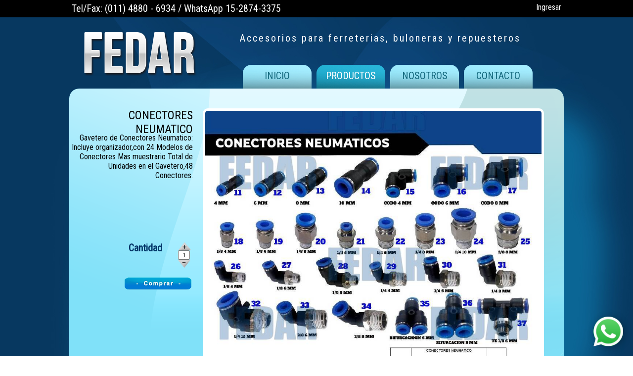

--- FILE ---
content_type: text/html; charset=UTF-8
request_url: https://fedardistribuidora.com.ar/CONECTORES-NEUMATICO
body_size: 1987
content:
<!DOCTYPE html PUBLIC "-//W3C//DTD XHTML 1.0 Transitional//EN" "http://www.w3.org/TR/xhtml1/DTD/xhtml1-transitional.dtd">
<html xmlns="http://www.w3.org/1999/xhtml">
<head>
<meta http-equiv="Content-Type" content="text/html; charset=utf-8" />
<meta name="apple-mobile-web-app-capable" content="yes" />
		<meta name="viewport" content="width=device-width, initial-scale=1, maximum-scale=1.0, user-scalable=no">
		<meta name="format-detection" content="telephone=no" />
<meta name="robots" content="index, follow" />
<meta name="robots" content="ALL"/> 
<meta name="language" content="es-AR" /> 
<meta name="geo.region" content="AR" />
<title>FEDAR DISTRIBUIDORA</title>
<link href='https://fonts.googleapis.com/css?family=Roboto+Condensed' rel='stylesheet' type='text/css'>
<link rel="shortcut icon" type="images/x-icon" href="../imagenes/favicon.ico" />
<link rel="stylesheet" href="/css/estilos.css" type="text/css" media="all" />
<script src="/js/javascript.js" type="text/javascript"></script>

<style>
/* Botón WhatsApp flotante */
.whatsapp-btn {
    position: fixed !important;
    width: 60px !important;
    height: 60px !important;
    bottom: 20px !important;
    right: 20px !important;
    background-color: #25d366 !important;
    color: #FFF !important;
    border-radius: 50px !important;
    text-align: center !important;
    font-size: 30px !important;
    box-shadow: 2px 2px 15px rgba(0,0,0,0.3) !important;
    z-index: 9999 !important;
    transition: all 0.3s ease !important;
    text-decoration: none !important;
    display: flex !important;
    align-items: center !important;
    justify-content: center !important;
    border: none !important;
    outline: none !important;
}

.whatsapp-btn:hover {
    background-color: #20ba5a !important;
    transform: scale(1.1) !important;
    text-decoration: none !important;
    color: #FFF !important;
}

.whatsapp-btn:visited,
.whatsapp-btn:active,
.whatsapp-btn:focus {
    color: #FFF !important;
    text-decoration: none !important;
}

/* Responsive */
@media screen and (max-width: 768px) {
    .whatsapp-btn {
        width: 55px !important;
        height: 55px !important;
        bottom: 15px !important;
        right: 15px !important;
        font-size: 26px !important;
    }
}
</style>

</head>

<body>
	<div id="header">
		<div id="contenedor">
			<div id="phone">
				Tel/Fax: (011) 4880 - 6934 / WhatsApp 15-2874-3375
			</div>
			<div id="sesion"><a href="javascript:ingresoregis()">Ingresar</a></div>	
		</div>
	</div>
	<div id="contenedor">
    	<div id="top">
    		<div id="logo" onclick="javascript:location.href='/inicio'"></div>
            <div id="slogan">Accesorios para ferreterias, buloneras y repuesteros</div>
            <div id="menu">
            	<ul>
                	<li><a href="/inicio">INICIO</a></li>
                    <li onmousemove="abrirprod()" onmouseout="cerrarprod()">
                    	<a href="/productos" class="hover">PRODUCTOS</a>
                    </li>
                    <li><a href="/nosotros">NOSOTROS</a></li>
                    <li><a href="/contacto">CONTACTO	</a></li>
                </ul>
			</div>
    	</div>
        <div id="cuerpo2">        <div id="parte1">
        	<div id="nombre">CONECTORES NEUMATICO</div>
            <div id="descripcion">                Gavetero de Conectores Neumatico: 
Incluye organizador,con 24 Modelos de Conectores
Mas muestrario
Total de Unidades en el Gavetero,48 Conectores.
 </div>
            <div class="cantidad"><p>Cantidad</p> 
            	<span><div id="aumentar"><a href="javascript:aumentarcant()"><img src="../imagenes/mas.png"/></a></div>
         	 	<input type="text" value="1" id="cantidad"/>
        		<div id="disminuir"> <a href="javascript:disminuircant()"><img src="../imagenes/menos.png"/></a></div>
            	</span>
            	<div id="comprar"><a href="javascript:ingresoregis()" ><img src="../imagenes/comprar.png" border="0"/></a></div>
        	</div>
            
            
        </div>
        <div id="parte2">
        
                <img src='../uploads/33 CONECTORES NEUMATICOS.jpg' class="imagen" style='max-width:680px; margin-top:30px; margin-left:20px; border:5px solid #FFF; margin-bottom:30px;border-radius: 10px; -moz-border-radius: 10px; -webkit-border-radius: 10px; -o-border-radius: 10px;' onclick="seleccionarimagen(1157)"/>
                <img src='../uploads/WhatsApp Image 2024-08-22 at 20.27.52.jpeg' class="imagen" style='max-width:680px; margin-top:30px; margin-left:20px; border:5px solid #FFF; margin-bottom:30px;border-radius: 10px; -moz-border-radius: 10px; -webkit-border-radius: 10px; -o-border-radius: 10px;' onclick="seleccionarimagen(1436)"/>
                 
       
        </div>
        </div>
        <div id="pie">        Copyright 2026 @ Todos los derechos reservados   | Design by <a href="https://www.fusioncreativa.com.ar" target="_blank">Fusion Creativa</a>
        </div>
	</div>
    <div id="registro"></div>
    <div id="fondo"></div>
    
    <a href="https://wa.me/5491128743375?text=Hola!%20Me%20contacto%20desde%20la%20web%20de%20FEDAR%20DISTRIBUIDORA.%20Me%20interesa%20información%20sobre%20sus%20productos." 
   class="whatsapp-btn" 
   target="_blank"
   title="Contactar por WhatsApp"
   id="whatsapp-button">
   <img src='imagenes/whatsapp.png' alt='' width='60'/>
</a>
<script>
document.addEventListener('DOMContentLoaded', function() {
    // Crear el botón si no existe
    if (!document.getElementById('whatsapp-button')) {
        var whatsappBtn = document.createElement('a');
        whatsappBtn.href = 'https://wa.me/5491128743375?text=Hola!%20Me%20contacto%20desde%20la%20web%20de%20FEDAR%20DISTRIBUIDORA.%20Me%20interesa%20información%20sobre%20sus%20productos.';
        whatsappBtn.className = 'whatsapp-btn';
        whatsappBtn.target = '_blank';
        whatsappBtn.title = 'Contactar por WhatsApp';
        whatsappBtn.id = 'whatsapp-button';
        whatsappBtn.innerHTML = '📱';
        whatsappBtn.style.cssText = `
            position: fixed !important;
            width: 60px !important;
            height: 60px !important;
            bottom: 20px !important;
            right: 20px !important;
            background-color: #25d366 !important;
            color: #FFF !important;
            border-radius: 50px !important;
            text-align: center !important;
            font-size: 30px !important;
            box-shadow: 2px 2px 15px rgba(0,0,0,0.3) !important;
            z-index: 9999 !important;
            transition: all 0.3s ease !important;
            text-decoration: none !important;
            display: flex !important;
            align-items: center !important;
            justify-content: center !important;
            border: none !important;
        `;
        
        document.body.appendChild(whatsappBtn);
        
        // Agregar hover effect
        whatsappBtn.addEventListener('mouseenter', function() {
            this.style.backgroundColor = '#20ba5a';
            this.style.transform = 'scale(1.1)';
        });
        
        whatsappBtn.addEventListener('mouseleave', function() {
            this.style.backgroundColor = '#25d366';
            this.style.transform = 'scale(1)';
        });
    }
});
</script>
</body>
</html>

--- FILE ---
content_type: text/css
request_url: https://fedardistribuidora.com.ar/css/estilos.css
body_size: 2833
content:
@charset "utf-8";
/* CSS Document */
body{height:100%; width:100%; margin:0 auto; background-image:url(../imagenes/fondoweb.jpg);font-family:'Roboto Condensed'; color:#FFF;}
img{border:0;}
* { margin: 0; padding: 0; outline: 0; }
a { color: #FFF; text-decoration: none; cursor: pointer;}
a:hover { text-decoration: none; }
a img { border: 0; }
a:focus{outline:none;}
#header{background-color: black; width: 100%; position: fixed;z-index: 1000;}
#header #contenedor{color:white;}
#contenedor{width:1000px; position:relative; float:left; margin-left: -500px; left: 50% }
#contenedor #top{width:100%; height:179px; position:relative; float:left;}
#contenedor #sesion{ float:right; height:30px; text-align: right; width: 15% !important;padding-top: 5px;padding-right: 5px;  }
#contenedor #phone{ float:left; height:30px; width: 55%;padding-top: 5px; padding-left: 5px; font-size: 20px;}
#contenedor #top #logo{width:229px; height:89px; float:left; margin-top:65px; background-image:url(../imagenes/logo.png); background-repeat:no-repeat; margin-left:29px;}
#contenedor #top #slogan{width:742px; height:40px; float:left; text-align:center; margin-top:65px; font-size:20px; letter-spacing:3px;}
#menu{width:742px; height:74px; float:left;}
#menu ul{ margin-left:73px; margin-top:26px;}
#menu ul li{width:139px; height:48px; float:left; margin-left:10px; text-align:center; line-height:45px;list-style:none;}
#menu ul li a{width:139px; height:48px; float:left; margin-left:10px; text-align:center; line-height:45px;font-size:20px; color:#12677c;background-image:url(../imagenes/menu.png); background-repeat:no-repeat;}
#menu ul li a:hover{font-size:20px; color:#FFF; background-image:url(../imagenes/menuhover.png); background-repeat:no-repeat;}
#menu .hover{ background-image:url(../imagenes/menuhover.png); background-repeat:no-repeat; color:#FFF;}
#prod{display:none; width:100%; min-height:320px; position:absolute;border-radius: 10px; -moz-border-radius: 10px; -webkit-border-radius: 10px; -o-border-radius: 10px; background-image:url(../imagenes/fondocuerpo2.png); z-index:99; margin-top:200px; }
#prod ul{ margin-top:5px; margin-left:15px;}
#prod ul li{width:240px; height:40px; float:left; border-bottom:1px dotted #39F; list-style-image:url(../imagenes/puntito.png);list-style-position: inside}
#prod ul li a{ font-size:12px; color:#073860;}
#contenedor #slide{width:100%; float:left; height:325px; margin-bottom:5px;}
#contenedor #cuerpo{width:100%; float:left; height:856px; background-image:url(../imagenes/fondocuerpo.png); background-repeat:no-repeat; margin-bottom:20px;}
#contenedor #cuerpo2{width:100%; float:left; min-height:546px; background-image:url(../imagenes/fondocuerpo2.png); background-repeat:no-repeat; background-color:#80e1f9;border-radius: 20px; -moz-border-radius: 20px; -webkit-border-radius: 20px; -o-border-radius: 20px;}
#contenedor #busqueda{width:100%; float:left; height:31px; margin-bottom:10px; background-color:#0abcfd;border-radius: 10px; -moz-border-radius: 10px; -webkit-border-radius: 10px; -o-border-radius: 10px;}
#contenedor #busqueda #titu{width:50%; float:left; margin-left:50px; color:#FFF; font-size:16px; margin-top:5px;}
#contenedor #busqueda #buscar{width:50%; float:left;margin-left: -50px; }
#contenedor #busqueda #buscar #buscartit{float:left; color:#FFF; margin-left:180px; font-size:16px; margin-top:5px;}
#contenedor #busqueda #buscar input{ height:20px; padding-left:5px; float:left; margin-left:5px; margin-top:3px;}
#contenedor #busqueda #buscar #boton{ width:32px; height:31px; cursor:pointer; float:left; background-image:url(../imagenes/lupa.jpg); background-repeat:no-repeat; margin-left:5px;}
#cuerpo2 ul{ margin-top:20px; margin-left:10px; }
#cuerpo2 ul li{list-style:none;width:188px; height:188px; float:left; background-color:#FFF;border-radius: 10px; -moz-border-radius: 10px; -webkit-border-radius: 10px; -o-border-radius: 10px; margin-left:5px; margin-top:5px; cursor:pointer;}
#cuerpo2 ul li img{height:188px;float:left;}
#cuerpo2 ul li #titulo{width:188px; height:24px; text-align:center; color:#FFF; font-size:16px; background-color:#37b5d5; margin-top:165px; float:left;-webkit-border-bottom-right-radius: 10px;-webkit-border-bottom-left-radius: 10px;-moz-border-radius-bottomright: 10px;-moz-border-radius-bottomleft: 10px;border-bottom-right-radius: 10px;border-bottom-left-radius: 10px;}

#pie{width:100%; height:30px; float:left; text-align:center; font-size:12px;}
#pie a{color:#FFF;}
#slide span.t { position: absolute; top: -14px;  width: 100%; height: 31px; z-index: 80; }
#slide span.b {position: absolute; bottom: -16px;  width: 100%; height: 17px; z-index: 80; margin-left:-304px;}
.flexslider { width: 100%; height: 313px; position: relative;   }
.flexslider ul.slides { list-style: none; list-style-position: outside; position: relative;}
.flexslider ul.slides li {list-style:none; float: left; width: 100%; height:313px; position: relative; z-index: 20; background-image:url(../imagenes/slide.png); background-repeat:no-repeat; }
.flexslider ul.slides li img { width: 250px; height: 250px;border-radius: 15px; -moz-border-radius: 15px; -webkit-border-radius: 15px; -o-border-radius: 15px;  font-family:'Roboto Condensed'; margin-left:50px; margin-top:15px; border:2px solid #26acce;}
.flexslider .slide-cnt { width: 588px; position: absolute; top: 48px; right: 43px; }
.flexslider .slide-cnt h2 { font-size: 30px; line-height: 23px; color: #fff; font-weight: bold; text-shadow: rgba(0,0,0,0.8) 0 1px 2px; padding-bottom: 18px; margin-left:150px; }
.flexslider .slide-cnt p { color: #fff; font-size: 12px; font-weight: bold; line-height: 25px; font-family:'Roboto Condensed'; margin-left:150px;}
#cuerpo2 #parte1{width:250px; float:left; margin-top:10px; margin-bottom:20px;}
#cuerpo2 #parte2{width:750px; float:left;margin-top:10px;}
#cuerpo2 #parte1 #nombre, #cuerpo2 #parte1 #descripcion{float:left; width:250px; color:#000;text-align:right; margin-right:10px;}
#cuerpo2 #parte1 #nombre{height:50px; font-size:24px; margin-top:30px;}
#cuerpo2 #parte1 #descripcion{height:200px;}
#cuerpo2 #parte2 img.imagen{max-width:680px; margin-top:30px; margin-left:20px; border:5px solid #FFF; margin-bottom:30px;}
#cuerpo2 #parte2 ul{width:680px; float:right;}
#cuerpo2 #parte2 ul li{ list-style:none; vertical-align:middle; width:680px; float:left; border-radius: 10px; -moz-border-radius: 10px; -webkit-border-radius: 10px; -o-border-radius: 10px; background-color:#FFF; margin-left:3px; margin-top:3px;text-align:center;}
#cuerpo2 #parte1 .cantidad{float:right;width:130px;height:25px;margin-top:20px;font-size:16px;margin-left:20px; color:#000;}
#cuerpo2 #parte1 .cantidad p{width:100px; float:left;font-weight:600;font-size:20px;color:#036}
#cuerpo2 #parte1 .cantidad span{width:30px; height:70px; float:left;}
#cuerpo2 #parte1 .cantidad span #cantidad{width:20px; text-align:center;float:left;}
#cuerpo2 #parte1 .cantidad span #aumentar{float:left;width:30px;height:17px;}
#cuerpo2 #parte1 .cantidad span #disminuir{float:left;width:30px;height:17px;}
#cuerpo2 #parte1 .cantidad span .precio{float:left;width:150px;margin-top:20px;font-size:20px;color:#D20000;font-weight:600;}
#cuerpo2 #parte1 .cantidad #comprar{width:130px; float:right; margin-right:10px;}
#cuerpo #carrito{width:800px; float:left; margin-top:30px; margin-left:100px; color:#003;}
#carrito #subtitulo{width:730px;float:left;position:relative;margin-left:15px;margin-top:10px;border-bottom: solid 1px #dcdcdc;}
#carrito #subtitulo div{float:left;margin-bottom:5px;}
#carrito #filas{width:730px;float:left;position:relative;margin-left:15px;margin-top:10px;border-bottom: solid 1px #dcdcdc;}
#carrito #filas div{float:left;margin-bottom:5px;}
#carrito #listado{width:730px;height:370px;overflow-y:auto;margin-left:15px;float:left;overflow-x:hidden;}
#carrito #agradecimiento{width:730px; float:left;}
#registro{position: absolute; display:none; width:100%; height:500px; top:50%; margin-top:-250px; left:50%; margin-left:-500px; background-image:url(../imagenes/fondocuerpo.png); background-repeat:no-repeat;z-index:99;border-radius: 20px; -moz-border-radius: 20px; -webkit-border-radius: 20px; -o-border-radius: 20px;}
#registro #ingreso{width:700px; height:500px; float:left; position:relative; }
#registro #inicio{width:298px; height:500px; float:left; position:relative; border-left:solid 2px #009;}
#fondo{position:absolute;top:0px;left:0px;width:100%;height:100%;background-color: #000;filter:alpha(opacity=60);-moz-opacity: 0.6;opacity: 0.6; display:none;}
#ingreso h2{width:650px; margin-left:50px; font-weight:bold; float:left; color:#009; margin-bottom:10px; margin-top:50px;}
#ingreso #datos span{width:650px; margin-left:50px; float:left; margin-bottom:10px;}
#ingreso #datos span .tit{width:200px; float:left; font-size:18px;text-align:center;}
#ingreso #datos span input{width:250px;float:left; margin-left:20px;text-align:center;}
#ingreso #ingresar{ width:100px; margin-left:400px;float:left;}
#ingreso #info{ width:600px; margin-left:50px; float:left; color:#000; font-weight:bold; margin-top:20px; font-size:12px; }
#inicio h2{width:250px; margin-left:50px; font-weight:bold; float:left; color:#009; margin-bottom:10px; margin-top:29px;}
#inicio #datos span{width:250px; margin-left:50px; float:left; margin-bottom:10px;}
#inicio #datos span input{width:200px;float:left;color:#009; text-align:center;}
#inicio #ingresar{ width:100px; margin-left:100px;float:left;}
#inicio #cerrar{background-image:url(../imagenes/icon_cancelar.png); background-repeat:no-repeat; width:25px; height:25px; margin-left:260px; cursor:pointer; margin-top:5px;}
#formulario{ width:400px; float:left; margin-left:50px; margin-top:45px;}
#formulario h1{color:#073860; margin-bottom:55px;}
#formulario .linea{width:400px; float:left; margin-bottom:5px;}
span{ width:100px; line-height:30px; font-family:"Trebuchet MS", Arial, Helvetica, sans-serif; font-size:14px; float:left;color: #646458;}
.text{width:300px;float:left;color:#e90e0e;}
#formulario input, #formulario textarea{border-radius:15px; -moz-border-radius:15px;-webkit-border-radius:15px; padding-left:10px;}
#formulario input{width:260px; height:25px;border: 1px solid #ffc700;}
#formulario textarea{border: 1px solid #ffc700;border-image: initial;-webkit-rtl-ordering: logical;-webkit-user-select: text; padding-top:5px; width:260px;}
#enviado {display:none; width:400px; height:500px; margin-left:40px;}
#info{ width:300px; float:left; margin-left:150px; margin-top:135px;}
#enviar{width:100px; background-color:#FFF; margin-left:100px; margin-top:5px; padding-left:-10px; cursor:pointer; text-align:center;}
#boton{width: 25%;  float: left; height: 30px; padding-top: 5px;}


/*Responsive*/

@media (max-width: 999px) {
	#contenedor{width: 100%; margin: 0 auto; left: 0; }
	#header #contenedor{height: 50px;}
	#contenedor #top #logo{width: 25%; background-size: 100%}
	#contenedor #top #slogan, #menu{width: 75%; margin-left: -29px;}
	#cuerpo2 ul li {width: 24%;}
	#cuerpo2 ul li a #titulo{width: 100%}
	.flexslider .slide-cnt{width: 50%;right: 15px;}
	.flexslider .slide-cnt h2{margin-left: 100px;}
	#cuerpo2 p{width: 90% !important;}
	#cuerpo2 #parte1{width: 25%}
	#cuerpo2 #parte2{width: 75%}
}
@media (min-width: 600px) and (max-width: 750px) {
	#contenedor{width: 100%; margin: 0 auto; left: 0; }
	#header #contenedor{height: 50px;}
	#contenedor #top{height: auto;}
	#contenedor #top #logo{width: 100%; height: 89px; background-size: 229px; margin-left: 0; background-position: center; }
	#contenedor #top #slogan, #menu  {width: 100%; margin-left: 0}
	#menu ul,#menu ul li{margin-left: 0;}
	#cuerpo2 ul li {width: 94%;}
	#contenedor #busqueda #buscar #buscartit{margin-left: 0;}
	.flexslider .slide-cnt{width: 50%;right: 15px;}
	.flexslider .slide-cnt h2{margin-left: 100px;}
	#cuerpo2 p{width: 90% !important;}
	#cuerpo2 #parte1, #cuerpo2 #parte2{width: 100%}
	#cuerpo2 #parte1 #nombre, #cuerpo2 #parte1 #descripcion{width: 100%; text-align: center; height: auto;}
	#cuerpo2 #parte1 .cantidad,#cuerpo2 #parte1 .cantidad #comprar{float: left; margin-bottom: 50px;}
	#cuerpo2 #parte2 img.imagen{width: 100% !important;}
}
@media (max-width: 599px) {
	#contenedor{width: 100%; margin: 0 auto; left: 0; }
	#header #contenedor{height: 80px;}
	#contenedor #sesion, #contenedor #phone, #contenedor #boton{ float:left;  text-align: center; width: 100%;padding-top: 5px;  }

	#contenedor #top{height: auto; margin-top: 20px;}
	#contenedor #top #logo{width: 100%; height: 89px; background-size: 229px; margin-left: 0; background-position: center; }
	#contenedor #top #slogan, #menu  {width: 100%; margin-left: 0; height: 60px;}
	#contenedor #top #slogan{ margin-top: 10px; }
	#contenedor #top #menu ul li, #contenedor #top #menu ul li a{width: 79px; background-size: contain; font-size: 16px; line-height: 28px;}
	#menu ul,#menu ul li{margin-left: 0;}
	#cuerpo2 ul li {width: 94%; background-size: 100% !important}
	#contenedor #busqueda #buscar{display: none;}
	.flexslider .slide-cnt{width: 50%;right: 15px;}
	.flexslider .slide-cnt h2{margin-left: 100px;}
	#cuerpo2 p{width: 90% !important;}
	#cuerpo2 #parte1, #cuerpo2 #parte2{width: 100%}
	#cuerpo2 #parte1 #nombre, #cuerpo2 #parte1 #descripcion{width: 100%; text-align: center; height: auto;}
	#cuerpo2 #parte1 .cantidad,#cuerpo2 #parte1 .cantidad #comprar{float: left; margin-bottom: 50px;}
	#cuerpo2 #parte2 img.imagen{width: 100% !important;}
}




/* Botón WhatsApp flotante */
.whatsapp-float {
    position: fixed;
    width: 60px;
    height: 60px;
    bottom: 20px;
    right: 20px;
    background-color: #25d366;
    color: #FFF;
    border-radius: 50px;
    text-align: center;
    font-size: 30px;
    box-shadow: 2px 2px 15px #888888;
    z-index: 1000;
    transition: all 0.3s ease;
    text-decoration: none;
    display: flex;
    align-items: center;
    justify-content: center;
}

.whatsapp-float:hover {
    background-color: #20ba5a;
    transform: scale(1.1);
    box-shadow: 3px 3px 20px #666666;
}

.whatsapp-float i {
    margin-top: 16px;
}

/* Para dispositivos móviles */
@media screen and (max-width: 767px) {
    .whatsapp-float {
        width: 50px;
        height: 50px;
        bottom: 15px;
        right: 15px;
        font-size: 24px;
    }
    
    .whatsapp-float i {
        margin-top: 13px;
    }
}

/* Animación de pulso opcional */
.whatsapp-float.pulse {
    animation: pulse 2s infinite;
}

@keyframes pulse {
    0% {
        transform: scale(1);
    }
    50% {
        transform: scale(1.1);
    }
    100% {
        transform: scale(1);
    }
}

--- FILE ---
content_type: text/javascript
request_url: https://fedardistribuidora.com.ar/js/javascript.js
body_size: 965
content:
function mostrarcarrito(){
	var oHTTPRequest = new XMLHttpRequest();
	 oHTTPRequest.open("post", "php/carrito.php", true); 
    oHTTPRequest.setRequestHeader("Content-Type", "application/x-www-form-urlencoded");
    oHTTPRequest.onreadystatechange=function(){
     	if (oHTTPRequest.readyState==4){
			document.getElementById("carrito").innerHTML=oHTTPRequest.responseText;
		}
	}
   	oHTTPRequest.send();
}
function comprar(id){
	var cantidad=document.getElementById("cantidad").value;
	var oHTTPRequest = new XMLHttpRequest();
    oHTTPRequest.open("post", "php/armarpedido.php", true); 
    oHTTPRequest.setRequestHeader("Content-Type", "application/x-www-form-urlencoded");
    oHTTPRequest.onreadystatechange=function(){
     	if (oHTTPRequest.readyState==4){
			location.href="carritocompra.php";
		}
	}
   	oHTTPRequest.send("id="+id+"&cantidad="+cantidad);
	
}
function cantidad(id){
	var cantidad=document.getElementById("cantidad"+id).value;
	var oHTTPRequest = new XMLHttpRequest();
    oHTTPRequest.open("post", "php/abm.php", true); 
    oHTTPRequest.setRequestHeader("Content-Type", "application/x-www-form-urlencoded");
    oHTTPRequest.onreadystatechange=function(){
     	if (oHTTPRequest.readyState==4){
			
			mostrarcarrito()
		}
	}
   	oHTTPRequest.send("accion=modifcant&id="+id+"&cantidad="+cantidad);
}
function aumentar(iditem){
	var cantidad=parseInt(document.getElementById("cantidad"+iditem).value);
	cantidad++;
	var oHTTPRequest = new XMLHttpRequest(); 
     		oHTTPRequest.open("post", "php/abm.php", true); 
     		oHTTPRequest.setRequestHeader("Content-Type", "application/x-www-form-urlencoded");
     		oHTTPRequest.onreadystatechange=function(){
        		if (oHTTPRequest.readyState==4){ 
				
				mostrarcarrito()
				}
	 		}
			oHTTPRequest.send("accion=cantidad&iditem="+iditem+"&cantidad="+cantidad);


		}
function disminuir(iditem){
	var cantidad=parseInt(document.getElementById("cantidad"+iditem).value)
	if(cantidad>0){
	cantidad--
	}
		var oHTTPRequest = new XMLHttpRequest(); 
     		oHTTPRequest.open("post", "php/abm.php", true); 
     		oHTTPRequest.setRequestHeader("Content-Type", "application/x-www-form-urlencoded");
     		oHTTPRequest.onreadystatechange=function(){
        		if (oHTTPRequest.readyState==4){
				
				mostrarcarrito()
				}
	 		}
			oHTTPRequest.send("accion=cantidad&iditem="+iditem+"&cantidad="+cantidad);
		}
function eliminaritem(iditem){
	var oHTTPRequest = new XMLHttpRequest();
    oHTTPRequest.open("post", "php/abm.php", true); 
    oHTTPRequest.setRequestHeader("Content-Type", "application/x-www-form-urlencoded");
    oHTTPRequest.onreadystatechange=function(){
     	if (oHTTPRequest.readyState==4){
			mostrarcarrito()
	
		}
	}
   	oHTTPRequest.send("accion=eliminaritem&iditem="+iditem)
}		
function aumentarcant(){
	var cantidad=parseInt(document.getElementById("cantidad").value)
	cantidad++
	document.getElementById("cantidad").value=cantidad

		}
function disminuircant(){
	var cantidad=parseInt(document.getElementById("cantidad").value)
	if(cantidad>0){
	cantidad--
	}
	document.getElementById("cantidad").value=cantidad
		}

function confirmar(pedido){
	var oHTTPRequest = new XMLHttpRequest();
    oHTTPRequest.open("post", "php/abm.php", true); 
    oHTTPRequest.setRequestHeader("Content-Type", "application/x-www-form-urlencoded");
    oHTTPRequest.onreadystatechange=function(){
     	if (oHTTPRequest.readyState==4){
			
			location.href="email/index.php?idpedido="+pedido
			
			mostrarcarrito()
		
		}
	}
   	oHTTPRequest.send("accion=confirmar&pedido="+pedido);	
}
function ingresoregis(){
	window.scroll(0,0);
	document.getElementById("registro").style.display="block";
	document.getElementById("fondo").style.display="block";
var oHTTPRequest = new XMLHttpRequest();
    oHTTPRequest.open("post", "php/abm.php", true); 
    oHTTPRequest.setRequestHeader("Content-Type", "application/x-www-form-urlencoded");
    oHTTPRequest.onreadystatechange=function(){
     	if (oHTTPRequest.readyState==4){
		document.getElementById("registro").innerHTML=oHTTPRequest.responseText;
		}
	}
   	oHTTPRequest.send("accion=registro");
}
function cerrar(){
	document.getElementById("registro").style.display="none";
	document.getElementById("fondo").style.display="none";
}
function ingresar(){
	var nombre=document.getElementById("nombre").value;
	var empresa=document.getElementById("empresa").value;
	var telefono=document.getElementById("telefono").value;
	var email=document.getElementById("email").value;
	var domicilio=document.getElementById("domicilio").value;
	var localidad=document.getElementById("localidad").value;
	var provincia=document.getElementById("provincia").value;
	var oHTTPRequest = new XMLHttpRequest();
    oHTTPRequest.open("post", "php/abm.php", true); 
    oHTTPRequest.setRequestHeader("Content-Type", "application/x-www-form-urlencoded");
    oHTTPRequest.onreadystatechange=function(){
     	if (oHTTPRequest.readyState==4){
		cerrar();
		}
	}
   	oHTTPRequest.send("accion=registrocliente&nombre="+nombre+"&empresa="+empresa+"&telefono="+telefono+"&email="+email+"&domicilio="+domicilio+"&localidad="+localidad+"&provincia="+provincia);
}
function iniciosesion(){
	var nombre=document.getElementById("nombre2").value;
	var contrasena=document.getElementById("contrasena").value;
	var url=document.URL;
	
	location.href="login.php?pagina="+url+"&usuario="+nombre+"&contrasena="+contrasena;
}
function enviarformu(){
	var nombre=document.getElementById("nombrecont").value;
	var telefono=document.getElementById("tel").value;
	var ciudad=document.getElementById("ciudad").value;
	var email=document.getElementById("e-mailcont").value;
	var mensaje=document.getElementById("mensajecont").value;
	location.href="email/consulta.php?nombre="+nombre+"&telefono="+telefono+"&ciudad="+ciudad+"&email="+email+"&mensaje="+mensaje;
	}
function buscar(){
	var clave=document.getElementById("clave").value;
	location.href="productos.php?clave="+clave;
}
function checkKey(key)
{
 
    var unicode
    if (key.charCode)
    {unicode=key.charCode;}
    else
    {unicode=key.keyCode;}
    //alert(unicode); // Para saber que codigo de tecla presiono , descomentar
 
    if (unicode == 13){
        buscar();
    }
}
function abrirprod(){ document.getElementById("prod").style.display="block"}
function cerrarprod(){ document.getElementById("prod").style.display="none"}
function seleccionarimagen(id){
	var oHTTPRequest = new XMLHttpRequest();
    oHTTPRequest.open("post", "php/abm.php", true); 
    oHTTPRequest.setRequestHeader("Content-Type", "application/x-www-form-urlencoded");
    oHTTPRequest.onreadystatechange=function(){
     	if (oHTTPRequest.readyState==4){
			document.getElementById("parte2").innerHTML=oHTTPRequest.responseText;
		}
	}
   	oHTTPRequest.send("accion=seleccionarimagen&id="+id);
}
function pedidoabierto(){
	$.ajax({
        url: "php/pedidoabierto.php",
        type:"POST",
        success: function(result){
        	$("#carrito").html(result);
    }});
}